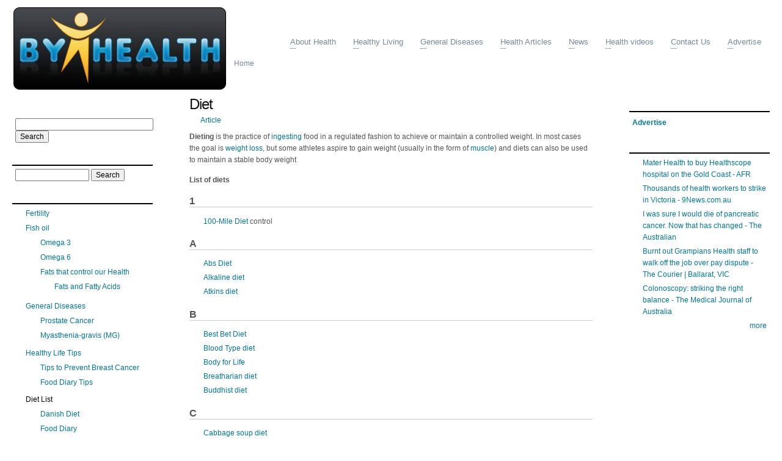

--- FILE ---
content_type: text/html; charset=utf-8
request_url: https://www.byhealth.com/diet
body_size: 29420
content:
<!DOCTYPE html PUBLIC "-//W3C//DTD XHTML 1.0 Strict//EN" "http://www.w3.org/TR/xhtml1/DTD/xhtml1-strict.dtd">
<html xmlns="http://www.w3.org/1999/xhtml" xml:lang="en" lang="en">

<head profile="http://gmpg.org/xfn/11">
<meta http-equiv="Content-Type" content="text/html; charset=utf-8" />
  <title>Diet | ByHealth.com</title>
  <meta http-equiv="Content-Type" content="text/html; charset=utf-8" />
<meta name="DC.Title" content="Diet" />
<meta name="description" content="list if diet" />
<meta name="keywords" content="diet list,ingesting,weight loss,byhealth,by health,health news,diet tips,healthy living,diseases,swine flu,kids health news,about kids health,Parenting Tips,Tips to parents to get their child,tips for parents,growing tips for children,tips for school" />
<meta name="robots" content="index,follow" />
<link rel="shortcut icon" href="/files/interactive_media_favicon.png" type="image/x-icon" />
  <style type="text/css" media="all">@import "/files/css/fd3ddeb9091bb4925a19b49c1c716a5a.css";</style>
  <script type="text/javascript" src="/misc/jquery.js"></script>
<script type="text/javascript" src="/misc/drupal.js"></script>
<script type="text/javascript" src="/sites/all/modules/thickbox/thickbox.js"></script>
<script type="text/javascript">Drupal.extend({ settings: { "googleanalytics": { "trackOutgoing": 1, "trackMailto": 1, "trackDownload": 1, "trackDownloadExtensions": "7z|aac|avi|csv|doc|exe|flv|gif|gz|jpe?g|js|mp(3|4|e?g)|mov|pdf|phps|png|ppt|rar|sit|tar|torrent|txt|wma|wmv|xls|xml|zip", "LegacyVersion": 0 }, "thickbox": { "close": "Close", "next": "Next \x3e", "prev": "\x3c Prev", "esc_key": "or Esc Key", "next_close": "Next / Close on last", "image_count": "Image !current of !total" } } });</script>
<script type="text/javascript">
	    addthis_pub = 'my-username';
	    addthis_logo = 'http://www.addthis.com/images/yourlogo.png';
	    addthis_logo_background = 'EFEFFF';
	    addthis_logo_color = '666699';
	    addthis_brand = 'Byhealth.com';
	    addthis_options = 'facebook, google, live, favorites, email, digg, delicious, myspace more';
	</script>
  <!--[if lt IE 7]>
    <style type="text/css" media="all">@import "/sites/all/themes/interactive_media/fix-ie.css";</style>
  <![endif]-->
  <script type="text/javascript"> </script>
</head>

<body class="two-sidebars">
<div id="wrapper"><!-- begin wrapper -->
<div id="container" class="clear-block"><!-- begin container -->
  <div id="header"><!-- begin header -->
    <div id="logo"><a href="/" title="ByHealth.com"><img src="/files/interactive_media_logo.png" alt="ByHealth.com" /></a></div>    <div id="slogan-floater"><!-- begin slogan-floater -->      
          </div><!-- end slogan-floater -->
          <div id="primary-links"><!-- begin primary_links -->
        <ul class="links"><li  class="first menu-1-1-2"><a href="/about-health" title="About Health" class="menu-1-1-2">About Health</a></li>
<li  class="menu-1-2-2"><a href="/healthy-living" title="About Healthy Living" class="menu-1-2-2">Healthy Living</a></li>
<li  class="menu-1-3-2"><a href="/general-diseases" title="About Genaral Diseases" class="menu-1-3-2">General Diseases</a></li>
<li  class="menu-1-4-2"><a href="/health-articles" title="Health Articles" class="menu-1-4-2">Health Articles</a></li>
<li  class="menu-1-5-2"><a href="/news" title="Health News" class="menu-1-5-2">News</a></li>
<li  class="menu-1-6-2"><a href="/health-videos" title="Videos about health " class="menu-1-6-2">Health videos</a></li>
<li  class="menu-1-7-2"><a href="/contact" title="Contact Us" class="menu-1-7-2">Contact Us</a></li>
<li  class="last menu-1-8-2"><a href="/advertise-us" title="Advertise With Us" class="menu-1-8-2">Advertise </a></li>
</ul>      </div><!-- end primary_links -->
      </div><!-- end header -->
  <div id="breadcrumb"><div class="breadcrumb"><a href="/">Home</a></div></div>
        <div id="sidebar-left" class="sidebar"><!-- begin sidebar-left -->
            <div id="block-block-13" class="block block-block">
    <div class="content"><form action="http://www.google.com" id="cse-search-box">
<div>
    <input type="hidden" name="cx" value="partner-pub-9715839057115132:3876830181" /><br />
    <input type="hidden" name="ie" value="UTF-8" /><br />
    <input type="text" name="q" size="30" /><br />
    <input type="submit" name="sa" value="Search" />
  </div>
</form>
<script type="text/javascript" src="http://www.google.com/coop/cse/brand?form=cse-search-box&amp;lang=en"></script></div>
</div>
<div id="block-search-0" class="block block-search">
  <h2>Search</h2>  <div class="content"><form action="/diet"  accept-charset="UTF-8" method="post" id="search-block-form">
<div><div class="container-inline"><div class="form-item" id="edit-search-block-form-keys-wrapper">
 <input type="text" maxlength="128" name="search_block_form_keys" id="edit-search-block-form-keys"  size="15" value="" title="Enter the terms you wish to search for." class="form-text" />
</div>
<input type="submit" name="op" id="edit-submit" value="Search"  class="form-submit" />
<input type="hidden" name="form_id" id="edit-search-block-form" value="search_block_form"  />
</div>
</div></form>
</div>
</div>
<div id="block-user-1" class="block block-user">
  <h2>Navigation</h2>  <div class="content">
<ul class="menu">
<li class="leaf"><a href="/fertility" title="About fertility">Fertility</a></li>
<li class="expanded"><a href="/fish-oil">Fish oil</a>
<ul class="menu">
<li class="leaf"><a href="/omega-3" title="Omega 3 Fatty Acid">Omega 3</a></li>
<li class="leaf"><a href="/omega-6" title="Omega 6">Omega 6</a></li>
<li class="expanded"><a href="/fats-control-our-health" title="Fats that control our Health">Fats that control our Health</a>
<ul class="menu">
<li class="leaf"><a href="/fat-and-fatty-acids" title="what is Fats and Fatty Acids and benefits of fats">Fats and Fatty Acids</a></li>

</ul>
</li>

</ul>
</li>
<li class="expanded"><a href="/general-diseases" title="General Diseases">General Diseases</a>
<ul class="menu">
<li class="leaf"><a href="/prostate-cancer" title="Prostate Cancer - Information about prostate cancer, causes, stages, symptoms and treatment for prostate cancer.">Prostate Cancer</a></li>
<li class="leaf"><a href="/myasthenia-gravis-mg" title="Myasthenia-gravis (MG)">Myasthenia-gravis (MG)</a></li>

</ul>
</li>
<li class="expanded"><a href="/tips-improving-your-healthy-life" title="tips for improving health">Healthy Life Tips</a>
<ul class="menu">
<li class="leaf"><a href="/tips-prevent-breast-cancer" title="how to Prevent Breast Cancer from your life">Tips to Prevent Breast Cancer</a></li>
<li class="leaf"><a href="/tips-food-diary" title="tips for food diary">Food Diary Tips</a></li>

</ul>
</li>
<li class="expanded"><a href="/diet" title="List of diets" class="active">Diet List</a>
<ul class="menu">
<li class="leaf"><a href="/13-day-royal-danish-hospital-diet-best-diet-loose-weight-13-22-pounds-13-days" title="13 Day Royal Danish Hospital Diet">Danish Diet</a></li>
<li class="leaf"><a href="/keeping-food-diary-weight-loss" title="About keeping food diary">Food Diary</a></li>
<li class="leaf"><a href="/dietary-sources" title="about Dietary Sources">Dietary Sources</a></li>
<li class="leaf"><a href="/dietary-fiber" title="About Dietary Fiber">Dietary Fiber</a></li>
<li class="leaf"><a href="/determine-your-calorie-needs" title="Calorie Needs">Calorie Needs</a></li>
<li class="leaf"><a href="/vitamin-b12" title="about vitamin b12">Vitamin B12</a></li>
<li class="leaf"><a href="/food-habits-survey" title="Food Habits Survey">Food Habits Survey</a></li>

</ul>
</li>
<li class="expanded"><a href="/about-ayurveda" title="About Ayurveda">Ayurveda</a>
<ul class="menu">
<li class="leaf"><a href="/ayurveda-and-its-origin" title="AYURVEDA AND ITS ORIGIN">Ayurveda and its Origin</a></li>
<li class="expanded"><a href="/body-types" title="Ayurvedic Body Types">Ayurvedic Body Types</a>
<ul class="menu">
<li class="expanded"><a href="/vata" title="About Vata People">Vata</a>
<ul class="menu">
<li class="leaf"><a href="/vata-peoples-deitary-tips" title="Dietary Tips">Dietary Tips</a></li>

</ul>
</li>
<li class="expanded"><a href="/pitta" title="About Pitta People">Pitta</a>
<ul class="menu">
<li class="leaf"><a href="/pitta-peoples-dietary-tips" title="Dietary Tips">Dietary Tips</a></li>

</ul>
</li>
<li class="expanded"><a href="/kapha" title="Kapha">Kapha</a>
<ul class="menu">
<li class="leaf"><a href="/kapha-peoples-dietary-tips" title="Dietary Tips">Dietary Tips</a></li>

</ul>
</li>

</ul>
</li>
<li class="leaf"><a href="/common-remedies" title="Common Problems and Remedies">Remedies</a></li>

</ul>
</li>
<li class="leaf"><a href="/health-videos" title="Health Related videos">Health Videos</a></li>
<li class="leaf"><a href="/emotions-and-illness" title="How Emotions affect Human Health">Emotions and illness</a></li>
<li class="leaf"><a href="/kids-page" title="Kids Health News">Kids Health</a></li>
<li class="leaf"><a href="http://www.byhealth.com/aggregator" title="Latest Health News">Latest Health News</a></li>
<li class="leaf"><a href="/swine-flu-h1n1" title="Articles">Articles</a></li>
<li class="leaf"><a href="/contact" title="Contact Us">Contact Us</a></li>

</ul>
</div>
</div>
<div id="block-block-6" class="block block-block">
    <div class="content"><script type="text/javascript"><!--
google_ad_client = "ca-pub-9715839057115132";
/* Health 160x600 */
google_ad_slot = "2991938108";
google_ad_width = 160;
google_ad_height = 600;
//-->
</script><script type="text/javascript"
src="http://pagead2.googlesyndication.com/pagead/show_ads.js">
</script></div>
</div>
<div id="block-views-latest_articles" class="block block-views">
  <h2>Latest Health Articles</h2>  <div class="content"><div class='view view-latest-articles'><div class='view-content view-content-latest-articles'><div class="item-list"><ul><li><div class='view-item view-item-latest-articles'><div class='view-field view-data-node-title'><a href="/collagen">Collagen</a></div></div>
</li><li><div class='view-item view-item-latest-articles'><div class='view-field view-data-node-title'><a href="/tips-prevent-breast-cancer">Tips to Prevent Breast Cancer</a></div></div>
</li><li><div class='view-item view-item-latest-articles'><div class='view-field view-data-node-title'><a href="/bra-size-and-breast-cancer">Bra Size and Breast Cancer</a></div></div>
</li><li><div class='view-item view-item-latest-articles'><div class='view-field view-data-node-title'><a href="/myasthenia-gravis-mg">Myasthenia-gravis (MG)</a></div></div>
</li><li><div class='view-item view-item-latest-articles'><div class='view-field view-data-node-title'><a href="/fat-and-fatty-acids">Fat and Fatty Acids </a></div></div>
</li><li><div class='view-item view-item-latest-articles'><div class='view-field view-data-node-title'><a href="/omega-6">Omega 6</a></div></div>
</li><li><div class='view-item view-item-latest-articles'><div class='view-field view-data-node-title'><a href="/fish-oil">Fish oil </a></div></div>
</li><li><div class='view-item view-item-latest-articles'><div class='view-field view-data-node-title'><a href="/omega-3">Omega 3</a></div></div>
</li><li><div class='view-item view-item-latest-articles'><div class='view-field view-data-node-title'><a href="/emotions-and-illness">Emotions and illness</a></div></div>
</li><li><div class='view-item view-item-latest-articles'><div class='view-field view-data-node-title'><a href="/13-day-royal-danish-hospital-diet-best-diet-loose-weight-13-22-pounds-13-days">13 Day Royal Danish Hospital Diet - Best Diet to loose weight up to 13 - 22 pounds in 13 days </a></div></div>
</li></ul></div></div><div class='more-link'><a href="/latest-health-articles">more</a></div></div>
</div>
</div>
    </div><!-- end sidebar-left -->
    <div id="center"><div id="squeeze"><!-- begin center -->
  
  	 
          
                    <div id="content_top"><div id="block-block-8" class="block block-block">
    <div class="content"><script type="text/javascript"><!--
google_ad_client = "pub-9715839057115132";
/* 468x60, created 12/24/08 */
google_ad_slot = "5164809784";
google_ad_width = 468;
google_ad_height = 60;
//-->
</script><script type="text/javascript"
src="http://pagead2.googlesyndication.com/pagead/show_ads.js">
</script></div>
</div>
</div>
                    
    <h2 class="title">Diet</h2>                <div class="clear-block">
      <div class="node">
    <div class="meta meta-header">
                <div class="terms"><ul class="links inline"><li  class="first last taxonomy_term_4"><a href="/category/article" rel="tag" title="Health Articles" class="taxonomy_term_4">Article</a></li>
</ul></div>  </div>
  <div class="content">
    <p><strong>Dieting</strong> is the practice of <a href="http://en.wikipedia.org/wiki/Eating" title="Eating">ingesting</a> food in a regulated fashion to achieve or maintain a controlled weight. In most  cases the goal is <a href="http://en.wikipedia.org/wiki/Weight_loss" title="Weight loss">weight loss</a>, but some athletes aspire to gain weight  (usually in the form of <a href="http://en.wikipedia.org/wiki/Skeletal_muscle" title="Skeletal muscle">muscle</a>) and diets can also be used to maintain a  stable body weight</p>
<p><strong>List of  diets</strong></p>
<h3><a name="1" id="1"></a>1</h3>
<ul type="disc">
<li><a href="http://en.wikipedia.org/wiki/100-Mile_Diet" title="100-Mile Diet">100-Mile       Diet</a> control</li>
</ul>
<h3><a name="A" id="A"></a>A</h3>
<ul type="disc">
<li><a href="http://en.wikipedia.org/wiki/Abs_Diet" title="Abs Diet">Abs Diet</a></li>
<li><a href="http://en.wikipedia.org/wiki/Alkaline_diet" title="Alkaline diet">Alkaline       diet</a></li>
<li><a href="http://en.wikipedia.org/wiki/Atkins_Nutritional_Approach" title="Atkins Nutritional Approach">Atkins diet</a></li>
</ul>
<h3><a name="B" id="B"></a>B</h3>
<ul type="disc">
<li><a href="http://en.wikipedia.org/wiki/Best_Bet_Diet" title="Best Bet Diet">Best       Bet Diet</a></li>
<li><a href="http://en.wikipedia.org/wiki/Blood_Type_diet" title="Blood Type diet">Blood       Type diet</a></li>
<li><a href="http://en.wikipedia.org/wiki/Body_for_Life#Diet" title="Body for Life">Body for Life</a></li>
<li><a href="http://en.wikipedia.org/wiki/Breatharian" title="Breatharian">Breatharian       diet</a></li>
<li><a href="http://en.wikipedia.org/wiki/Buddhist_cuisine" title="Buddhist cuisine">Buddhist diet</a></li>
</ul>
<h3><a name="C" id="C"></a>C</h3>
<ul type="disc">
<li><a href="http://en.wikipedia.org/wiki/Cabbage_soup_diet" title="Cabbage soup diet">Cabbage soup diet</a></li>
<li><a href="http://en.wikipedia.org/wiki/The_Cambridge_Diet" title="The Cambridge Diet">The Cambridge Diet</a></li>
<li><a href="http://en.wikipedia.org/wiki/Candida_control_diet" title="Candida control diet">Candida control diet</a></li>
<li><a href="http://en.wikipedia.org/wiki/Cretan_diet" title="Cretan diet">Cretan       diet</a></li>
<li><a href="http://en.wikipedia.org/wiki/CRON-diet" title="CRON-diet">CRON-diet</a></li>
</ul>
<h3><a name="D" id="D"></a>D</h3>
<ul type="disc">
<li><a href="http://en.wikipedia.org/wiki/Detox_diet" title="Detox diet">Detox       diet</a></li>
<li><a href="http://en.wikipedia.org/wiki/Diabetic_diet" title="Diabetic diet">Diabetic       diet</a></li>
<li><a href="http://en.wikipedia.org/wiki/Diet_for_a_New_America" title="Diet for a New America">Diet for a New America</a> by <a href="http://en.wikipedia.org/wiki/John_Robbins" title="John Robbins">John       Robbins</a></li>
<li><a href="http://en.wikipedia.org/wiki/The_Diet_Smart_Plan" title="The Diet Smart Plan">The Diet Smart Plan</a></li>
<li><a href="http://en.wikipedia.org/wiki/Dietary_Approaches_to_Stop_Hypertension" title="Dietary Approaches to Stop Hypertension">Dietary Approaches to Stop       Hypertension</a> or the <a href="http://en.wikipedia.org/wiki/DASH_Diet" title="DASH Diet">DASH Diet</a></li>
<li><a href="http://en.wikipedia.org/wiki/Dr._Hay_diet" title="Dr. Hay diet">Dr.       Hay diet</a></li>
</ul>
<h3><a name="F" id="F"></a>F</h3>
<ul type="disc">
<li><a href="http://en.wikipedia.org/wiki/The_Fat_Resistance_Diet" title="The Fat Resistance Diet">The Fat Resistance Diet</a></li>
<li><a href="http://en.wikipedia.org/wiki/Feingold_diet" title="Feingold diet">Feingold       diet</a></li>
<li><a href="http://en.wikipedia.org/wiki/Fit_for_Life" title="Fit for Life">Fit       for Life diet</a></li>
<li><a href="http://en.wikipedia.org/wiki/Flexitarianism" title="Flexitarianism">Flexitarian       diet</a></li>
<li><a href="http://en.wikipedia.org/wiki/Food_combining" title="Food combining">Food       combining diet</a></li>
<li><a href="http://en.wikipedia.org/wiki/Fruitarianism" title="Fruitarianism">Fruitarian       diet</a></li>
</ul>
<h3><a name="G" id="G"></a>G</h3>
<ul type="disc">
<li><a href="http://en.wikipedia.org/wiki/Gerson_diet" title="Gerson diet">Gerson       diet</a></li>
<li><a href="http://en.wikipedia.org/wiki/Gluten-free%2C_casein-free_diet" title="Gluten-free, casein-free diet">Gluten-free, casein-free diet</a></li>
<li><a href="http://en.wikipedia.org/wiki/Glycemic_Index" title="Glycemic Index">Glycemic       Index diet</a></li>
<li><a href="http://en.wikipedia.org/wiki/The_Graham_Diet" title="The Graham Diet">The       Graham Diet</a></li>
<li><a href="http://en.wikipedia.org/wiki/Grapefruit_diet" title="Grapefruit diet">Grapefruit       diet</a></li>
</ul>
<h3><a name="H" id="H"></a>H</h3>
<ul type="disc">
<li><a href="http://en.wikipedia.org/wiki/Hacker%27s_diet" title="Hacker's diet">Hacker's       diet</a></li>
<li><a href="http://en.wikipedia.org/wiki/Muslim_dietary_laws" title="Muslim dietary laws">Halal diet</a></li>
<li><a href="http://en.wikipedia.org/wiki/Hallelujah_diet" title="Hallelujah diet">Hallelujah       diet</a></li>
<li><a href="http://en.wikipedia.org/wiki/High_protein_diet" title="High protein diet">High protein diet</a></li>
</ul>
<h3><a name="J" id="J"></a>J</h3>
<ul type="disc">
<li><a href="http://en.wikipedia.org/wiki/Jenny_Craig" title="Jenny Craig">Jenny       Craig</a></li>
<li><a href="http://en.wikipedia.org/wiki/Joel_Fuhrman" title="Joel Fuhrman">Joel       Fuhrman diet</a></li>
<li><a href="http://en.wikipedia.org/wiki/Junk_food" title="Junk food">Junk food diet</a></li>
</ul>
<h3><a name="K" id="K"></a>K</h3>
<ul type="disc">
<li><a href="http://en.wikipedia.org/wiki/Kashrut" title="Kashrut">Kosher diet</a></li>
</ul>
<h3><a name="L" id="L"></a>L</h3>
<ul type="disc">
<li><a href="http://en.wikipedia.org/wiki/Lacto_vegetarianism" title="Lacto vegetarianism">Lacto vegetarianism</a></li>
<li><a href="http://en.wikipedia.org/wiki/Living_foods_diet" title="Living foods diet">Living foods diet</a></li>
<li><a href="http://en.wikipedia.org/wiki/Low-carbohydrate_diet" title="Low-carbohydrate diet">Low-carbohydrate diet</a></li>
<li><a href="http://en.wikipedia.org/wiki/Low-protein_diet" title="Low-protein diet">Low-protein diet</a></li>
</ul>
<h3><a name="M" id="M"></a>M</h3>
<ul type="disc">
<li><a href="http://en.wikipedia.org/wiki/Macrobiotic_diet" title="Macrobiotic diet">Macrobiotic diet</a></li>
<li><a href="http://en.wikipedia.org/wiki/Master_Cleanse" title="Master Cleanse">Master       Cleanse</a></li>
<li><a href="http://en.wikipedia.org/wiki/Mediterranean_diet" title="Mediterranean diet">Mediterranean diet</a></li>
<li><a href="http://en.wikipedia.org/wiki/Montignac_diet" title="Montignac diet">Montignac       diet</a></li>
</ul>
<h3><a name="N" id="N"></a>N</h3>
<ul type="disc">
<li><a href="http://en.wikipedia.org/wiki/Natural_foods" title="Natural foods">Natural       Foods Diet</a></li>
<li><a href="http://en.wikipedia.org/wiki/Negative_calorie_diet" title="Negative calorie diet">Negative calorie diet</a></li>
<li><a href="http://en.wikipedia.org/wiki/No-Grain_Diet" title="No-Grain Diet">No-Grain       Diet</a></li>
</ul>
<h3><a name="O" id="O"></a>O</h3>
<ul type="disc">
<li><a href="http://en.wikipedia.org/wiki/Okinawa_diet" title="Okinawa diet">Okinawa       diet</a></li>
<li><a href="http://en.wikipedia.org/wiki/The_Optimal_Diet" title="The Optimal Diet">The Optimal Diet</a></li>
<li><a href="http://en.wikipedia.org/wiki/Organic_food" title="Organic food">Organic       food diet</a></li>
<li><a href="http://en.wikipedia.org/wiki/Ornish_Diet" title="Ornish Diet">Ornish       Diet</a></li>
<li><a href="http://en.wikipedia.org/wiki/Ovo-lacto_vegetarian" title="Ovo-lacto vegetarian">Ovo-lacto vegetarian diet</a></li>
</ul>
<h3><a name="P" id="P"></a>P</h3>
<ul type="disc">
<li><a href="http://en.wikipedia.org/wiki/Paleolithic_diet" title="Paleolithic diet">Paleolithic diet</a></li>
<li><a href="http://en.wikipedia.org/wiki/Nicholas_Perricone" title="Nicholas Perricone">Perricone diet</a></li>
<li><a href="http://en.wikipedia.org/wiki/Pescetarianism" title="Pescetarianism">Pescetarian       diet</a></li>
<li><a href="http://en.wikipedia.org/wiki/Plant-based_diet" title="Plant-based diet">Plant-based diet</a></li>
<li><a href="http://en.wikipedia.org/wiki/Pollotarianism" title="Pollotarianism">Pollotarian       diet</a></li>
<li><a href="http://en.wikipedia.org/wiki/Prison_loaf" title="Prison loaf">Prison       loaf</a></li>
<li><a href="http://en.wikipedia.org/wiki/Pritikin_diet" title="Pritikin diet">Pritikin       diet</a></li>
</ul>
<h3><a name="R" id="R"></a>R</h3>
<ul type="disc">
<li><a href="http://en.wikipedia.org/wiki/I-tal" title="I-tal">Rastafarian diet</a></li>
<li><a href="http://en.wikipedia.org/wiki/Raw_foodism" title="Raw foodism">Raw       foodism</a></li>
<li><a href="http://en.wikipedia.org/wiki/Rice_Diet" title="Rice Diet">Rice Diet</a></li>
</ul>
<h3><a name="S" id="S"></a>S</h3>
<ul type="disc">
<li><a href="http://en.wikipedia.org/wiki/Scarsdale_Diet" title="Scarsdale Diet">Scarsdale       Diet</a></li>
<li><a href="http://en.wikipedia.org/wiki/Sex_Diet" title="Sex Diet">Sex Diet</a></li>
<li><a href="http://en.wikipedia.org/wiki/Shangri-La_Diet" title="Shangri-La Diet">Shangri-La       Diet</a></li>
<li><a href="http://en.wikipedia.org/wiki/Slimming_World" title="Slimming World">Slimming       World diet</a></li>
<li><a href="http://en.wikipedia.org/wiki/Sonoma_diet" title="Sonoma diet">Sonoma       diet</a></li>
<li><a href="http://en.wikipedia.org/wiki/South_Beach_diet" title="South Beach diet">South Beach diet</a></li>
<li><a href="http://en.wikipedia.org/wiki/Stillman_diet" title="Stillman diet">Stillman       diet</a></li>
<li><a href="http://en.wikipedia.org/wiki/Subway_diet" title="Subway diet">Subway       diet</a></li>
</ul>
<h3><a name="V" id="V"></a>V</h3>
<ul type="disc">
<li><a href="http://en.wikipedia.org/wiki/Veganism" title="Veganism">Vegan diet</a></li>
<li><a href="http://en.wikipedia.org/wiki/Vegetarianism" title="Vegetarianism">Vegetarian       diet</a></li>
<li><a href="http://en.wikipedia.org/wiki/Very_low_calorie_diet" title="Very low calorie diet">Very low calorie diet</a></li>
</ul>
<h3><a name="W" id="W"></a>W</h3>
<ul type="disc">
<li><a href="http://en.wikipedia.org/wiki/Gwen_Shamblin" title="Gwen Shamblin">Weigh       Down diet</a></li>
<li><a href="http://en.wikipedia.org/wiki/Weight_Watchers" title="Weight Watchers">Weight       Watchers</a></li>
<li><a href="http://en.wikipedia.org/wiki/Western_pattern_diet" title="Western pattern diet">Western pattern diet</a></li>
</ul>
<h3><a name="Z" id="Z"></a>Z</h3>
<ul type="disc">
<li><a href="http://en.wikipedia.org/wiki/Zone_diet" title="Zone diet">Zone diet</a></li>
    <div class="meta meta-footer">
      <ul class="links inline"><li  class="first last addthis"><span class="addthis">
    <div class="addthis"><a href="http://www.addthis.com/bookmark.php"
      onmouseover="return addthis_open(this, '', '[URL]', '[TITLE]')"
      onmouseout="addthis_close()"
      onclick="return addthis_sendto()"><img src="http://s9.addthis.com/button1-share.gif" width="125" height="16" alt="" /></a></div>
    <script type="text/javascript" src="http://s7.addthis.com/js/152/addthis_widget.js"></script>
    </span></li>
</ul>    </div>
  </div>
</div>
    </div>
      </div></div><!-- end center -->
      <div id="sidebar-right" class="sidebar"><!-- begin sidebar-right -->
            <div id="block-block-11" class="block block-block">
  <h2>Advertise With Us</h2>  <div class="content"><p><a href ="http://www.byhealth.com/advertise-us"><strong>Advertise</strong></a></p>
</div>
</div>
<div id="block-aggregator-feed-1" class="block block-aggregator">
  <h2>Latest Health News</h2>  <div class="content"><div class="item-list"><ul><li><a href="https://news.google.com/search?hl=en-AU&amp;tab=wn&amp;q=health&amp;ie=UTF-8&amp;nolr=1&amp;gl=AU&amp;ceid=AU:en">Mater Health to buy Healthscope hospital on the Gold Coast - AFR</a>
</li><li><a href="https://news.google.com/search?hl=en-AU&amp;tab=wn&amp;q=health&amp;ie=UTF-8&amp;nolr=1&amp;gl=AU&amp;ceid=AU:en">Thousands of health workers to strike in Victoria - 9News.com.au</a>
</li><li><a href="https://news.google.com/search?hl=en-AU&amp;tab=wn&amp;q=health&amp;ie=UTF-8&amp;nolr=1&amp;gl=AU&amp;ceid=AU:en">I was sure I would die of pancreatic cancer. Now that has changed - The Australian</a>
</li><li><a href="https://news.google.com/search?hl=en-AU&amp;tab=wn&amp;q=health&amp;ie=UTF-8&amp;nolr=1&amp;gl=AU&amp;ceid=AU:en">Burnt out Grampians Health staff to walk off the job over pay dispute - The Courier | Ballarat, VIC</a>
</li><li><a href="https://news.google.com/search?hl=en-AU&amp;tab=wn&amp;q=health&amp;ie=UTF-8&amp;nolr=1&amp;gl=AU&amp;ceid=AU:en">Colonoscopy: striking the right balance - The Medical Journal of Australia</a>
</li></ul></div><div class="more-link"><a href="/aggregator/sources/1" title="View this feed&#039;s recent news.">more</a></div></div>
</div>
<div id="block-block-2" class="block block-block">
    <div class="content"><script type="text/javascript"><!--
google_ad_client = "pub-9715839057115132";
/* 160x600, created 12/24/08 */
google_ad_slot = "1230227113";
google_ad_width = 160;
google_ad_height = 600;
//-->
</script><script type="text/javascript"
src="http://pagead2.googlesyndication.com/pagead/show_ads.js">
</script></div>
</div>
<div id="block-block-9" class="block block-block">
    <div class="content"><div id="fb-root"></div>
<script>(function(d, s, id) {
  var js, fjs = d.getElementsByTagName(s)[0];
  if (d.getElementById(id)) return;
  js = d.createElement(s); js.id = id;
  js.src = "//connect.facebook.net/en_GB/all.js#xfbml=1";
  fjs.parentNode.insertBefore(js, fjs);
}(document, 'script', 'facebook-jssdk'));</script><div class="fb-like-box" data-href="http://www.facebook.com/pages/byhealthcom/226959474071796" data-width="240" data-height="300" data-show-faces="true" data-stream="false" data-header="true"></div>
</div>
</div>
<div id="block-block-7" class="block block-block">
    <div class="content"><script type="text/javascript"><!--
google_ad_client = "ca-pub-9715839057115132";
/* Health Link untit 200x90 */
google_ad_slot = "8766921017";
google_ad_width = 200;
google_ad_height = 90;
//-->
</script><script type="text/javascript"
src="http://pagead2.googlesyndication.com/pagead/show_ads.js">
</script></div>
</div>
<div id="block-addthis-0" class="block block-addthis">
    <div class="content">
    <div class="addthis"><a href="http://www.addthis.com/bookmark.php"
      onmouseover="return addthis_open(this, '', '[URL]', '[TITLE]')"
      onmouseout="addthis_close()"
      onclick="return addthis_sendto()"><img src="http://s9.addthis.com/button1-share.gif" width="125" height="16" alt="" /></a></div>
    <script type="text/javascript" src="http://s7.addthis.com/js/152/addthis_widget.js"></script>
    </div>
</div>
    </div><!-- end sidebar-right -->
    
      
  <div id="footer"><!-- start footer -->
  	    <a href="http://www.techfalcon.com" title="Custom Webdesign , Software Development" target="_blank">Website by TechFalcon</a>
<div id="block-user-3" class="block block-user">
  <h2>Who's online</h2>  <div class="content">There are currently <em>0 users</em> and <em>1 guest</em> online.</div>
</div>
<div id="block-block-4" class="block block-block">
    <div class="content"><p style="text-align:justify;font-size:xx-small">The website is not a replacement for professional medical opinion, examination, diagnosis or treatment. Always seek the advice of a doctor or other qualified health professional before starting any new treatment or making any changes to existing treatment. Articles appearing on this website express the views and opinions of the author, and not the administrators, moderators, or editorial staff and hence ByHealth and its principals will accept no liabilities or responsibilities for the statements made. </p>
</div>
</div>
  </div><!-- end footer -->
</div><!-- end wrapper -->
</div><!-- end container -->
<script type="text/javascript" src="/sites/all/modules/google_analytics/googleanalytics.js"></script>
<script type="text/javascript">var gaJsHost = (("https:" == document.location.protocol) ? "https://ssl." : "http://www.");document.write(unescape("%3Cscript src='" + gaJsHost + "google-analytics.com/ga.js' type='text/javascript'%3E%3C/script%3E"));</script>
<script type="text/javascript">try{var pageTracker = _gat._getTracker("UA-3370449-15");pageTracker._trackPageview();} catch(err) {}</script>
</body>
</html>


--- FILE ---
content_type: text/css
request_url: https://www.byhealth.com/files/css/fd3ddeb9091bb4925a19b49c1c716a5a.css
body_size: 23787
content:
#aggregator .feed-source .feed-title{margin-top:0;}#aggregator .feed-source .feed-image img{margin-bottom:0.75em;}#aggregator .feed-source .feed-icon{float:right;display:block;}#aggregator .feed-item{margin-bottom:1.5em;}#aggregator .feed-item-title{margin-bottom:0;font-size:1.3em;}#aggregator .feed-item-meta,#aggregator .feed-item-body{margin-bottom:0.5em;}#aggregator .feed-item-categories{font-size:0.9em;}#aggregator td{vertical-align:bottom;}#aggregator td.categorize-item{white-space:nowrap;}#aggregator .categorize-item .news-item .body{margin-top:0;}#aggregator .categorize-item h3{margin-bottom:1em;margin-top:0;}.node-unpublished{background-color:#fff4f4;}.preview .node{background-color:#ffffea;}#node-admin-filter ul{list-style-type:none;padding:0;margin:0;width:100%;}#node-admin-buttons{float:left;margin-left:0.5em;clear:right;}td.revision-current{background:#ffc;}.node-form .form-text{display:block;width:95%;}.node-form .container-inline .form-text{display:inline;width:auto;}.node-form .standard{clear:both;}.node-form textarea{display:block;width:95%;}.node-form .attachments fieldset{float:none;display:block;}.poll .bar{height:1em;margin:1px 0;background-color:#ddd;}.poll .bar .foreground{background-color:#000;height:1em;float:left;}.poll .links{text-align:center;}.poll .percent{text-align:right;}.poll .total{text-align:center;}.poll .vote-form{text-align:center;}.poll .vote-form .choices{text-align:left;margin:0 auto;display:table;}.node-form .poll-form fieldset{display:block;}fieldset{margin-bottom:1em;padding:.5em;}form{margin:0;padding:0;}hr{height:1px;border:1px solid gray;}img{border:0;}table{border-collapse:collapse;}th{text-align:left;padding-right:1em;border-bottom:3px solid #ccc;}.clear-block:after{content:".";display:block;height:0;clear:both;visibility:hidden;}.clear-block{display:inline-block;}/* Hides from IE-mac \*/* html .clear-block{height:1%;}.clear-block{display:block;}th.active img{display:inline;}tr.even,tr.odd{background-color:#eee;border-bottom:1px solid #ccc;padding:0.1em 0.6em;}td.active{background-color:#ddd;}tbody{border-top:1px solid #ccc;}tbody th{border-bottom:1px solid #ccc;}thead th{text-align:left;padding-right:1em;border-bottom:3px solid #ccc;}.breadcrumb{padding-bottom:.5em}.error{color:#f00;}div.error{border:1px solid #d77;}div.error,tr.error{background:#fcc;color:#200;}div.warning,tr.warning{background:#ffd;}div.ok,tr.ok{background:#dfd;}.item-list .icon{color:#555;float:right;padding-left:0.25em;clear:right;}.item-list .title{font-weight:bold;}.item-list ul{margin:0 0 0.75em 0;padding:0;}.item-list ul li{margin:0 0 0.25em 1.5em;padding:0;list-style:disc;}.form-item{margin-top:1em;margin-bottom:1em;}tr.odd .form-item,tr.even .form-item{margin-top:0;margin-bottom:0;white-space:nowrap;}tr.merge-down,tr.merge-down td,tr.merge-down th{border-bottom-width:0 !important;}tr.merge-up,tr.merge-up td,tr.merge-up th{border-top-width:0 !important;}.form-item input.error,.form-item textarea.error,.form-item select.error{border:2px solid red;}.form-item .description{font-size:0.85em;}.form-item label{display:block;font-weight:bold;}.form-item label.option{display:inline;font-weight:normal;}.form-checkboxes,.form-radios{margin:1em 0;}.form-checkboxes .form-item,.form-radios .form-item{margin-top:0.4em;margin-bottom:0.4em;}.marker,.form-required{color:#f00;}.more-link{text-align:right;}.more-help-link{font-size:0.85em;text-align:right;}.nowrap{white-space:nowrap;}.pager{clear:both;text-align:center;}.pager a,.pager strong.pager-current{padding:0.5em;}.tips{margin-top:0;margin-bottom:0;padding-top:0;padding-bottom:0;font-size:0.9em;}dl.multiselect dd.b,dl.multiselect dd.b .form-item,dl.multiselect dd.b select{font-family:inherit;font-size:inherit;width:14em;}dl.multiselect dd.a,dl.multiselect dd.a .form-item{width:8em;}dl.multiselect dt,dl.multiselect dd{float:left;line-height:1.75em;padding:0;margin:0 1em 0 0;}dl.multiselect .form-item{height:1.75em;margin:0;}.container-inline div,.container-inline label{display:inline;}ul.menu{list-style:none;border:none;text-align:left;}ul.menu li{margin:0 0 0 0.5em;}li.expanded{list-style-type:circle;list-style-image:url(/modules/system/../../misc/menu-expanded.png);padding:0.2em 0.5em 0 0;margin:0;}li.collapsed{list-style-type:disc;list-style-image:url(/modules/system/../../misc/menu-collapsed.png);padding:0.2em 0.5em 0 0;margin:0;}li.leaf{list-style-type:square;list-style-image:url(/modules/system/../../misc/menu-leaf.png);padding:0.2em 0.5em 0 0;margin:0;}li a.active{color:#000;}td.menu-disabled{background:#ccc;}ul.links{margin:0;padding:0;}ul.links.inline{display:inline;}ul.links li{display:inline;list-style-type:none;padding:0 0.5em;}.block ul{margin:0;padding:0 0 0.25em 1em;}ul.primary{border-collapse:collapse;padding:0 0 0 1em;white-space:nowrap;list-style:none;margin:5px;height:auto;line-height:normal;border-bottom:1px solid #bbb;}ul.primary li{display:inline;}ul.primary li a{background-color:#ddd;border-color:#bbb;border-width:1px;border-style:solid solid none solid;height:auto;margin-right:0.5em;padding:0 1em;text-decoration:none;}ul.primary li.active a{background-color:#fff;border:1px solid #bbb;border-bottom:#fff 1px solid;}ul.primary li a:hover{background-color:#eee;border-color:#ccc;border-bottom-color:#eee;}ul.secondary{border-bottom:1px solid #bbb;padding:0.5em 1em;margin:5px;}ul.secondary li{display:inline;padding:0 1em;border-right:1px solid #ccc;}ul.secondary a{padding:0;text-decoration:none;}ul.secondary a.active{border-bottom:4px solid #999;}#autocomplete{position:absolute;border:1px solid;overflow:hidden;z-index:100;}#autocomplete ul{margin:0;padding:0;list-style:none;}#autocomplete li{background:#fff;color:#000;white-space:pre;cursor:default;}#autocomplete li.selected{background:#0072b9;color:#fff;}html.js input.form-autocomplete{background-image:url(/modules/system/../../misc/throbber.gif);background-repeat:no-repeat;background-position:100% 2px;}html.js input.throbbing{background-position:100% -18px;}html.js fieldset.collapsed{border-bottom-width:0;border-left-width:0;border-right-width:0;margin-bottom:0;height:1em;}html.js fieldset.collapsed *{display:none;}html.js fieldset.collapsed legend{display:block;}html.js fieldset.collapsible legend a{padding-left:15px;background:url(/modules/system/../../misc/menu-expanded.png) 5px 75% no-repeat;}html.js fieldset.collapsed legend a{background-image:url(/modules/system/../../misc/menu-collapsed.png);background-position:5px 50%;}* html.js fieldset.collapsed legend,* html.js fieldset.collapsed legend *,* html.js fieldset.collapsed table *{display:inline;}html.js fieldset.collapsible legend a{display:block;}html.js fieldset.collapsible .fieldset-wrapper{overflow:auto;}.resizable-textarea{width:95%;}.resizable-textarea .grippie{height:9px;overflow:hidden;background:#eee url(/modules/system/../../misc/grippie.png) no-repeat center 2px;border:1px solid #ddd;border-top-width:0;cursor:s-resize;}html.js .resizable-textarea textarea{margin-bottom:0;width:100%;display:block;}.progress{font-weight:bold;}.progress .bar{background:#fff url(/modules/system/../../misc/progress.gif);border:1px solid #00375a;height:1.5em;margin-top:0.2em;}.progress .filled{background:#0072b9;height:1em;border-bottom:0.5em solid #004a73;width:0%;}.progress .percentage{float:right;}#first-time strong{display:block;padding:1.5em 0 .5em;}tr.selected td{background:#ffc;}#permissions td.module{font-weight:bold;}#permissions td.permission{padding-left:1.5em;}#access-rules .access-type,#access-rules .rule-type{margin-right:1em;float:left;}#access-rules .access-type .form-item,#access-rules .rule-type .form-item{margin-top:0;}#access-rules .mask{clear:both;}#user-login-form{text-align:center;}#user-admin-filter ul{list-style-type:none;padding:0;margin:0;width:100%;}#user-admin-buttons{float:left;margin-left:0.5em;clear:right;}.profile{clear:both;margin:1em 0;}.profile .picture{float:right;margin:0 1em 1em 0;}.profile dt{margin:1em 0 0.2em 0;font-weight:bold;}.profile dd{margin:0;}.field .field-label,.field .field-label-inline,.field .field-label-inline-first{font-weight:bold;}.field .field-label-inline,.field .field-label-inline-first{display:inline;}.field .field-label-inline{visibility:hidden;}.node-form .number{display:inline;width:auto;}#TB_window{font:12px "Lucida Grande",Verdana,Arial,sans-serif;color:#333333;}#TB_secondLine{font:10px "Lucida Grande",Verdana,Arial,sans-serif;color:#666666;}#TB_window a:link{color:#666666;}#TB_window a:visited{color:#666666;}#TB_window a:hover{color:#000;}#TB_window a:active{color:#666666;}#TB_window a:focus{color:#666666;}.thickbox-hide-image{display:none;}#TB_overlay{position:fixed;z-index:100;top:0px;left:0px;height:100%;width:100%;}.TB_overlayMacFFBGHack{background:url(/sites/all/modules/thickbox/macffbghack.png) repeat;}.TB_overlayBG{background-color:#000;filter:alpha(opacity=75);-moz-opacity:0.75;opacity:0.75;}* html #TB_overlay{  position:absolute;height:expression(document.body.scrollHeight > document.body.offsetHeight ? document.body.scrollHeight:document.body.offsetHeight + 'px');}#TB_window{position:fixed;background:#ffffff;z-index:102;color:#000000;display:none;border:4px solid #525252;text-align:left;top:50%;left:50%;}* html #TB_window{position:absolute;margin-top:expression(0 - parseInt(this.offsetHeight / 2) + (TBWindowMargin = document.documentElement && document.documentElement.scrollTop || document.body.scrollTop) + 'px');}#TB_window img#TB_Image{display:block;margin:15px 0 0 15px;border-right:1px solid #ccc;border-bottom:1px solid #ccc;border-top:1px solid #666;border-left:1px solid #666;}#TB_caption{height:25px;padding:7px 30px 10px 25px;float:left;}#TB_closeWindow{height:25px;padding:11px 25px 10px 0;float:right;}#TB_closeAjaxWindow{padding:7px 10px 5px 0;margin-bottom:1px;text-align:right;float:right;}#TB_ajaxWindowTitle{float:left;padding:7px 0 5px 10px;margin-bottom:1px;}#TB_title{background-color:#e8e8e8;height:27px;}#TB_ajaxContent{clear:both;padding:2px 15px 15px 15px;overflow:auto;text-align:left;line-height:1.4em;}#TB_ajaxContent.TB_modal{padding:15px;}#TB_ajaxContent p{padding:5px 0px 5px 0px;}#TB_load{position:fixed;background:url(/sites/all/modules/thickbox/loading_animation.gif);display:none;height:13px;width:208px;z-index:103;top:50%;left:50%;margin:-6px 0 0 -104px;}* html #TB_load{  position:absolute;margin-top:expression(0 - parseInt(this.offsetHeight / 2) + (TBWindowMargin = document.documentElement && document.documentElement.scrollTop || document.body.scrollTop) + 'px');}#TB_HideSelect{z-index:99;position:fixed;top:0;left:0;background-color:#fff;border:none;filter:alpha(opacity=0);-moz-opacity:0;opacity:0;height:100%;width:100%;}* html #TB_HideSelect{  position:absolute;height:expression(document.body.scrollHeight > document.body.offsetHeight ? document.body.scrollHeight:document.body.offsetHeight + 'px');}#TB_iframeContent{clear:both;border:none;margin-bottom:-1px;margin-top:1px;_margin-bottom:1px;}div.fieldgroup{margin:.5em 0 1em 0;}div.fieldgroup .content{padding-left:1em;}.addthis{display:inline;position:relative;top:2px;}html{direction:ltr;}body{direction:ltr;  color:#555;background:#FFF;font-size:72.5%;font-family:"Lucida Grande","Lucida Sans Unicode",Verdana,Geneva,sans-serif;font-weight:normal;line-height:1.7em;text-align:left;  margin:0 auto;padding:0;}input{font-size:12px;font-family:Verdana,sans-serif;line-height:100%;}textarea,select{font-size:12px;font-family:Verdana,sans-serif;line-height:160%;}h1,h2,h3,h4,h5,h6{display:block;clear:both;margin:1em 0 .75em;padding:0;font-weight:bold;font-family:"Lucida Grande","Lucida Sans Unicode",Verdana,Geneva,sans-serif;}h1{font-size:2.1em;}h2{font-size:1.5em;}h3{font-size:1.4em;}h4{font-size:1.3em;}h5{font-size:1.2em;}h6{font-size:1.1em;}code,fieldset{margin:.75em 0;}pre{background:#CCC;border:1px solid #DDD;font-size:12px;padding:.75em 1.5em;}blockquote{margin:1.5em 0;}p{margin:.6em 0 1.2em;padding:0;}a:link,a:visited{color:#007898;text-decoration:none;padding-bottom:1px;}a:hover{border-bottom:1px dotted #CCC;color:#808080;padding-bottom:0;}ul{margin:.5em 0 1em;padding:0;}ol{margin:.75em 0 1.25em;padding:0;}ol li,ul li{margin:.4em 0 .4em .5em;}ul.menu,.item-list ul{margin:.35em 0 0 -.5em;  padding:0;}ul.menu ul,.item-list ul ul{margin-left:0;}ol li,ul li,ul.menu li,.item-list ul li,li.leaf{margin:.15em 0 .15em .5em;}ul li,ul.menu li,.item-list ul li,li.leaf{padding:0 0 .2em 1.5em;  list-style-type:none;list-style-image:none;background:transparent url(/sites/all/themes/interactive_media/images/menu-leaf.gif) no-repeat 1px .35em;}ol li{padding:0 0 .3em;margin-left:2em;}ul li.expanded{background:transparent url(/sites/all/themes/interactive_media/images/menu-expanded.gif) no-repeat 1px .35em;}ul li.collapsed{background:transparent url(/sites/all/themes/interactive_media/images/menu-collapsed.gif) no-repeat 0 .35em;}ul li.leaf a,ul li.expanded a,ul li.collapsed a{display:block;}fieldset{padding:.5em;border:1px solid #CCC;}fieldset ul.clear-block li{margin:0;padding:0;background-image:none;}dl{margin:.5em 0 1em 1.5em;}dl dd{margin:0 0 .5em 1.5em;}img,a img{border:none;}table{font-size:1em;width:100%;}thead th{color:#494949;font-weight:bold;}th a:link,th a:visited{color:#6F9DBD;}td,th{padding:.3em .5em;}tr.even,tr.odd,tbody th{border-width:1px 0;}tr.odd,tr.info{background-color:#F5F5F5;}tr.even{background-color:#FFF;}tr.drag{background-color:#FFFFF0;}tr.drag-previous{background-color:#FFD;}tr.odd td.active{background-color:#DDECF5;}tr.even td.active{background-color:#E6F1F7;}td.region,td.module,td.container,td.category{border-top:1.5em solid #FFF;border-bottom:1px solid #CCC;background-color:#D4E7F3;color:#455067;font-weight:bold;}tr:first-child td.region,tr:first-child td.module,tr:first-child td.container,tr:first-child td.category{border-top-width:0;}span.form-required{color:#FFAE00;}span.submitted,.description{font-size:.92em;color:#898989;}.description{line-height:150%;margin-bottom:.75em;color:#898989;}.messages{margin:.75em 0;padding:.5em 1em;}.messages ul{margin:0;}.form-checkboxes,.form-radios,.form-checkboxes .form-item,.form-radios .form-item{margin:.25em 0;}#center form{margin-bottom:2em;}.form-button,.form-submit{margin:2em .5em 1em 0;}#dblog-form-overview .form-submit,.confirmation .form-submit,.search-form .form-submit,.poll .form-submit,fieldset .form-button,fieldset .form-submit,.sidebar .form-button,.sidebar .form-submit,table .form-button,table .form-submit{margin:0;}.box{margin:2.5em 0;}.meta,.meta *{background:none;font-weight:normal;line-height:20px;margin:.2em 0 0;padding:0;}.meta{color:#AAA;}.meta-footer{text-align:right;}blockquote{padding:0 0 0 24px;  background:url(/sites/all/themes/interactive_media/images/blockquote.png) left top no-repeat;  border:none;}.comment-new h3.title{float:left;  background:url(/sites/all/themes/interactive_media/images/new.png) right center no-repeat;  padding:2px 20px 2px 0;}.meta .editlink{float:right;  width:16px;height:16px;background:url(/sites/all/themes/interactive_media/images/pencil.png) center center no-repeat;  padding:2px;}.meta .submitted{background:url(/sites/all/themes/interactive_media/images/date.png) left center no-repeat;  font-size:1em;padding:0 0 0 18px;}.meta .terms ul.links li{background:url(/sites/all/themes/interactive_media/images/tag_blue.png) left center no-repeat;  padding:2px 0 2px 18px;}ul.links li.blog_usernames_blog{background:url(/sites/all/themes/interactive_media/images/user.png) left center no-repeat;  padding:2px 0 2px 18px;}ul.links li.book_add_child{background:url(/sites/all/themes/interactive_media/images/book.png) left center no-repeat;  padding:2px 0 2px 18px;}ul.links li.book_printer{background:url(/sites/all/themes/interactive_media/images/printer.png) left center no-repeat;  padding:2px 0 2px 18px;}ul.links li.comment_forbidden{background:url(/sites/all/themes/interactive_media/images/comment.png) left center no-repeat;  padding:2px 0 2px 18px;}ul.links li.comment_new_comments,ul.links li.comment_reply,ul.links li.comment_add{background:url(/sites/all/themes/interactive_media/images/comment_add.png) left center no-repeat;  padding:2px 0 2px 18px;}ul.links li.comment_delete{background:url(/sites/all/themes/interactive_media/images/comment_delete.png) left center no-repeat;  padding:2px 0 2px 18px;}ul.links li.comment_edit{background:url(/sites/all/themes/interactive_media/images/comment_edit.png) left center no-repeat;  padding:2px 0 2px 18px;}ul.links li.comment_comments{background:url(/sites/all/themes/interactive_media/images/comments.png) left center no-repeat;  padding:2px 0 2px 18px;}ul.links li.node_read_more{background:url(/sites/all/themes/interactive_media/images/page_white_text.png) left center no-repeat;  padding:2px 0 2px 18px;}ul.links li.statistics_counter{background:url(/sites/all/themes/interactive_media/images/chart_curve.png) left center no-repeat;  padding:2px 0 2px 18px;}ul.links li.upload_attachments{background:url(/sites/all/themes/interactive_media/images/disk.png) left center no-repeat;  padding:2px 0 2px 18px;}#header-region{float:left;width:100%;color:#808080;background:#181818;}#header-region .block-region{display:block;margin:10px;padding:.5em;}#wrapper{float:left;width:100%;background:#FFF url(/sites/all/themes/interactive_media/images/body.png) repeat-x top left;}#wrapper #container{max-width:1240px;margin:0 auto;padding:0 10px;}#wrapper #container #header{height:92px;}#wrapper #container #header #logo img{float:left;  margin:10px 10px 0 0;}#wrapper #container #header #slogan-floater{float:left;  margin:20px 0 0;padding:0;}#wrapper #container #header #slogan-floater .site-slogan{float:left;  clear:both;}body.two-sidebars{min-width:980px;}body.no-sidebars,body.sidebar-left,body.sidebar-right{min-width:760px;}#center{float:left;width:100%;}body.sidebar-left #center{margin-left:-290px;}body.sidebar-right #center{margin-right:-290px;}body.two-sidebars #center{margin:0 -290px;}body.sidebar-left #squeeze{margin-left:290px;}body.sidebar-right #squeeze{margin-right:290px;}body.two-sidebars #squeeze{margin:0 290px;}#wrapper #container .sidebar{width:290px;float:left;z-index:2;position:relative;}#wrapper #container .sidebar .block{margin:0 0 10px;}#sidebar-left .block{padding-right:60px;}#sidebar-right .block{padding-left:60px;}.sidebar .block{margin:0 0 10px;}.block .content{padding:0 5px;}#sidebar-left .block-region{margin-right:60px;}#sidebar-right .block-region{margin-left:60px;}.block-region{padding:1em;background:transparent;border:2px dashed #007898;text-align:center;font-size:1.2em;}#center .node h1,#center .node h2,#center .node h3{border-bottom:1px solid #CCC;}#center h1.title,#center h2.title{font-size:2.1em;}#center h3.title{font-size:1.5em;}#center h1.title,#center h2.title,#center h3.title{display:inline;font-family:"Trebuchet MS",Arial;font-weight:normal;line-height:1.2em;color:#121212;letter-spacing:-1px;background:url(/sites/all/themes/interactive_media/images/bg-content-title.png) repeat-x bottom;border:none;}#center h1.title a,#center h1.title a:hover,#center h2.title a,#center h2.title a:hover,#center h3.title a,#center h3.title a:hover{color:#121212;border:none;font-weight:normal;}.block h2{height:26px;color:#FFF;background:#FFF url(/sites/all/themes/interactive_media/images/bg-block-title.png) repeat-x top left;border-bottom:2px solid #000;font-size:1.2em;font-family:"Trebuchet MS",Arial;font-weight:bold;line-height:26px;text-align:left;  margin:0 0 5px;padding:0 10px;}.block h2 a,.block h2 a:hover{color:#FFF;border:none;}#footer{float:left;width:100%;color:#808080;border-top:1px solid #CCC;text-align:center;line-height:2.5em;margin:20px 0 0;}#mission{display:block;float:left;width:100%;padding:0;margin:0;}#search-theme-form{margin:0 0 10px;}#search-theme-form label{display:block;width:100%;margin:0;padding:0;}#breadcrumb{height:24px;font-size:1em;margin-bottom:40px;}.breadcrumb{height:24px;line-height:24px;margin:0;padding:0;}.breadcrumb a{color:#768998;border:none;}.breadcrumb a:hover{color:#FFF;border:none;}#wrapper #container #header{color:#768998;}#wrapper #container #header #slogan-floater h1.site-name{float:left;  letter-spacing:1px;font-size:2em;line-height:1.2em;margin:0 0 5px;padding:0;}#wrapper #container #header #slogan-floater h1.site-name a{color:#FFF;border-bottom:1px dotted #CCC;padding:0;}#wrapper #container #header #slogan-floater h1.site-name a:hover{color:#FFFCB3;border-bottom:1px solid #CCC;padding:0;}#primary-links ul{float:right;  list-style:none;text-align:center;vertical-align:text-bottom;margin:46px 0 0;padding:0;}#primary-links ul li{float:left;  height:46px;background:none;line-height:46px;font-size:1.1em;list-style:none;margin:0 2px;padding:0;}#primary-links ul li a{display:block;color:#768998;border:none;font-weight:normal;text-decoration:none;margin:0;padding:0 12px;}#primary-links ul li a:first-letter{border-bottom:1px dotted #4B5761;padding:0 0 3px;}#primary-links ul li a:hover,#primary-links ul li a:active,#primary-links ul li a.active{color:#FFF;background:url(/sites/all/themes/interactive_media/images/bg-navigation-item-hover.png) no-repeat bottom center;}ul.primary,ul.primary li{background:none;margin:1em 0;padding:0;}ul.secondary,ul.secondary li{background:none;margin:.5em 0;}.node{margin:0 0 30px;}ul.links li,ul.inline li{font-size:1em;line-height:20px;margin:0 1em 0 0;  padding:0;background-image:none;}.picture{border:none;float:right;  margin:0 0 .5em .5em;}.sticky{padding:.5em;border:1px solid #CCC;}.comment{border:1px solid #CCC;margin:1em 0 0;padding:.5em;}.indented{margin-left:25px;}.node .content,.comment .content{margin:.6em 0;}#aggregator{margin-top:1em;}#aggregator .feed-item-title{font-size:160%;line-height:130%;}#aggregator .feed-item{border-bottom:1px solid #CCC;margin:-1.5em 0 1.75em;padding:1.5em 0;}#aggregator .feed-item-categories{font-size:.92em;}#aggregator .feed-item-meta{font-size:.92em;color:#CCC;}tr.odd td.menu-disabled{background-color:#FFF;}tr.even td.menu-disabled{background-color:#FFF;}#user-login-form li.openid-link,#user-login li.openid-link{background-position:left center;  margin:0;padding:2px 0 2px 18px;}a.tagadelic{color:#25771F;}a.tagadelic:hover{background:#E7FEE5;color:#007898;}#autocomplete li{cursor:default;padding:2px;margin:0;}#user-login-form{text-align:center;}#user-login-form ul{text-align:left;}.profile{margin-top:1.5em;}.profile h3{border-bottom:0;margin-bottom:1em;}.profile dl{margin:0;}.profile dt{font-weight:normal;font-size:.92em;line-height:1.3em;margin-top:1.4em;margin-bottom:.45em;}.profile dd{margin-bottom:1.6em;}.messages{background-color:#FFF;border:1px solid #B8D3E5;}.preview{background-color:#FCFCE8;border:1px solid #E5E58F;}div.status{color:#33A333;border-color:#C7F2C8;}div.error,tr.error{color:#A30000;background-color:#FCC;}.form-item input.error,.form-item textarea.error{border:1px solid #C52020;color:#363636;}tr.dblog-user{background-color:#FCF9E5;}tr.dblog-user td.active{background-color:#FBF5CF;}tr.dblog-content{background-color:#FEFEFE;}tr.dblog-content td.active{background-color:#F5F5F5;}tr.dblog-warning{background-color:#FDF5E6;}tr.dblog-warning td.active{background-color:#FDF2DE;}tr.dblog-error{background-color:#FBE4E4;}tr.dblog-error td.active{background-color:#FBDBDB;}tr.dblog-page-not-found,tr.dblog-access-denied{background:#D7FFD7;}tr.dblog-page-not-found td.active,tr.dblog-access-denied td.active{background:#C7EEC7;}table.system-status-report tr.error,table.system-status-report tr.error th{background-color:#FCC;border-color:#EBB;color:#200;}table.system-status-report tr.warning,table.system-status-report tr.warning th{background-color:#FFD;border-color:#EEB;}table.system-status-report tr.ok,table.system-status-report tr.ok th{background-color:#DFD;border-color:#BEB;}